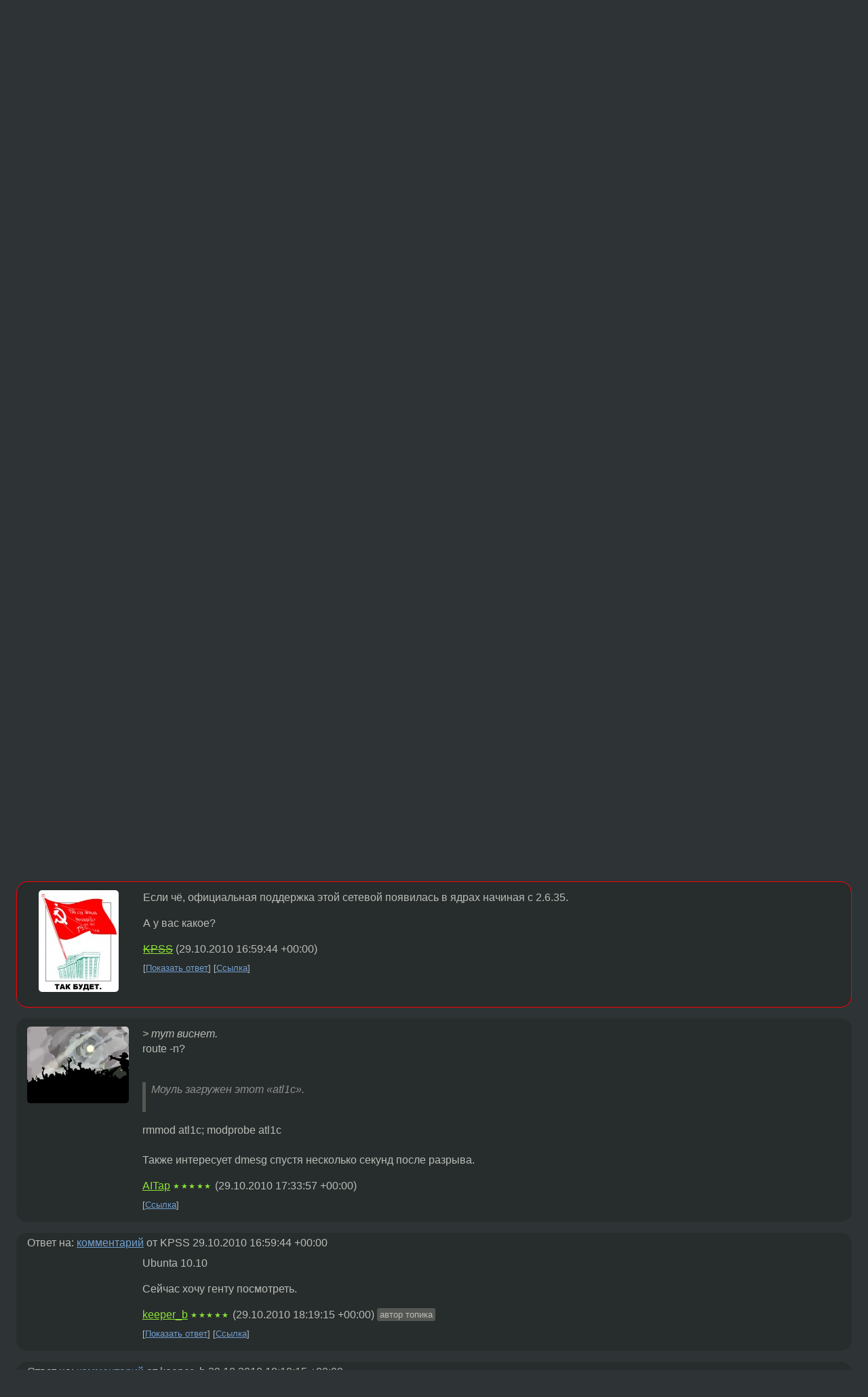

--- FILE ---
content_type: text/html;charset=utf-8
request_url: https://www.linux.org.ru/forum/linux-hardware/5496157
body_size: 7102
content:
<!DOCTYPE html>
<html lang=ru>
<head>
<link rel="stylesheet" type="text/css" href="/tango/combined.css?20260127-1841">
<link rel="preload" href="/js/lor.js?20260127-1841" as="script">

<link rel="yandex-tableau-widget" href="/manifest.json" />
<meta name="referrer" content="always">

<script type="text/javascript">
  /*!
  * $script.js Async loader & dependency manager
  * https://github.com/ded/script.js
  * (c) Dustin Diaz, Jacob Thornton 2011
  * License: MIT
  */
(function(e,d,f){typeof f.module!="undefined"&&f.module.exports?f.module.exports=d():typeof f.define!="undefined"&&f.define=="function"&&f.define.amd?define(e,d):f[e]=d()})("$script",function(){function y(f,e){for(var h=0,g=f.length;h<g;++h){if(!e(f[h])){return E}}return 1}function x(d,c){y(d,function(b){return !c(b)})}function w(p,k,h){function c(b){return b.call?b():K[b]}function q(){if(!--d){K[e]=1,f&&f();for(var b in I){y(b.split("|"),c)&&!x(I[b],c)&&(I[b]=[])}}}p=p[D]?p:[p];var g=k&&k.call,f=g?k:h,e=g?p.join(""):k,d=p.length;return setTimeout(function(){x(p,function(b){if(G[b]){return e&&(J[e]=1),G[b]==2&&q()}G[b]=1,e&&(J[e]=1),v(!L.test(b)&&H?H+b+".js":b,q)})},0),w}function v(h,g){var b=N.createElement("script"),a=E;b.onload=b.onerror=b[z]=function(){if(b[B]&&!/^c|loade/.test(b[B])||a){return}b.onload=b[z]=null,a=1,G[h]=2,g()},b.async=1,b.src=h,M.insertBefore(b,M.firstChild)}var N=document,M=N.getElementsByTagName("head")[0],L=/^https?:\/\//,K={},J={},I={},H,G={},F="string",E=!1,D="push",C="DOMContentLoaded",B="readyState",A="addEventListener",z="onreadystatechange";return !N[B]&&N[A]&&(N[A](C,function u(){N.removeEventListener(C,u,E),N[B]="complete"},E),N[B]="loading"),w.get=v,w.order=function(f,e,h){(function g(a){a=f.shift(),f.length?w(a,g):w(a,e,h)})()},w.path=function(b){H=b},w.ready=function(f,d,h){f=f[D]?f:[f];var g=[];return !x(f,function(b){K[b]||g[D](b)})&&y(f,function(b){return K[b]})?d():!function(b){I[b]=I[b]||[],I[b][D](d),h&&h(g)}(f.join("|")),w},w},this);</script>

<script type="text/javascript">
  $script('/webjars/jquery/2.2.4/jquery.min.js', 'jquery');

  $script.ready('jquery', function() {
    $script('/js/lor.js?20260127-1841', 'lorjs');
    $script('/js/plugins.js?20260127-1841', 'plugins');
  });

  $script('/js/highlight.min.js?20260127-1841', 'hljs');
  $script.ready(['jquery', 'hljs'], function() {
    $(function() {
      hljs.initHighlighting();
    });
  });

  $script('/js/realtime.js?20260127-1841', "realtime");

  $script.ready('lorjs', function() {
    fixTimezone("Europe/Moscow");
  });

  
    $script.ready('lorjs', function() {
      initLoginForm();
    });
  </script>
<title>В новом ноуте(asus eee pv 1215n) пропадает сеть — Linux-hardware — Форум</title>
<meta property="og:title" content="В новом ноуте(asus eee pv 1215n) пропадает сеть" >

<meta property="og:image" content="https://www.linux.org.ru/img/good-penguin.png">
  <meta name="twitter:card" content="summary">
<meta name="twitter:site" content="@wwwlinuxorgru">
<meta property="og:description" content="Ситуация такая, сеть обрубается при закачке файлов как только дойдёт до от ~25Мб до 130Мб (максимум сколько удавалось скачать). 
 Ethrnet controller: Atheros Communications AR8152 v2.0 Fast Ethernet (rev c1) 
 sudo mii-tool
SIOCGMIIREG on eth0 failed...">
<meta property="og:url" content="https://www.linux.org.ru/forum/linux-hardware/5496157">

<link rel="canonical" href="https://www.linux.org.ru/forum/linux-hardware/5496157">

<script type="text/javascript">
  $script.ready('lorjs', function() { initNextPrevKeys(); });
  </script>
<link rel="search" title="Search L.O.R." href="/search.jsp">
<meta name="referrer" content="always">

<base href="https://www.linux.org.ru/">

<link rel="shortcut icon" href="/favicon.ico" type="image/x-icon">
<meta name="viewport" content="initial-scale=1.0">
</head>
<body>
<header id="hd">
  <div id="topProfile">
    </div>

  <span id="sitetitle"><a href="/">LINUX.ORG.RU</a></span>

  <nav class="menu">
    <div id="loginGreating">
      <div id="regmenu" class="head">
          <a href="https://www.linux.org.ru/register.jsp">Регистрация</a> -
          <a id="loginbutton" href="https://www.linux.org.ru/login.jsp">Вход</a>
        </div>

        <form method=POST action="https://www.linux.org.ru/ajax_login_process" style="display: none" id="regform">
          <input type="hidden" name="csrf" value="G6tDQ8TMEoAzNRaw4MeljQ==">
<label>Имя: <input type=text name=nick size=15 placeholder="nick или email" autocapitalize="off"></label>
          <label>Пароль: <input type=password name=passwd size=15></label>
          <input type=submit value="Вход">
          <input id="hide_loginbutton" type="button" value="Отмена">
        </form>
      </div>

    <ul>
      <li><a href="/news/">Новости</a></li>
      <li><a href="/gallery/">Галерея</a></li>
      <li><a href="/articles/">Статьи</a></li>
      <li><a href="/forum/">Форум</a></li>
      <li><a href="/tracker/">Трекер</a></li>
      <li><a href="/search.jsp">Поиск</a></li>
    </ul>
  </nav>
</header>
<div style="clear: both"></div>
<main id="bd">
<div class=messages itemscope itemtype="http://schema.org/Article">

<article class=msg id="topic-5496157">
<header>
    <div class="msg-top-header">
    <span itemprop="articleSection">
      <a href="/forum/">Форум</a> —
      <a href="/forum/linux-hardware/">Linux-hardware</a>
      </span>
    
      &emsp;
      </span>
    </div>

    <h1 itemprop="headline">
      <a href="/forum/linux-hardware/5496157">В новом ноуте(asus eee pv 1215n) пропадает сеть</a>
      </h1>

    </header>

  <div class="msg-container">

  <div class="msg_body">
    <div class="fav-buttons">
        <a id="favs_button" href="#"><i class="icon-star"></i></a><br><span
           id="favs_count">0</span><br>
        <a id="memories_button" href="#"><i class="icon-eye"></i></a><br><span
           id="memories_count">1</span>
      </div>
    <div itemprop="articleBody">
      <p>Ситуация такая, сеть обрубается при закачке файлов как только дойдёт до от ~25Мб до 130Мб (максимум сколько удавалось скачать). 
<div class="code"><pre class="no-highlight"><code>Ethrnet controller: Atheros Communications AR8152 v2.0 Fast Ethernet (rev c1)
</code></pre></div>
<div class="code"><pre class="no-highlight"><code>sudo mii-tool
SIOCGMIIREG on eth0 failed: Input/output error
SIOCGMIIREG on eth0 failed: Input/output error
SIOCGMIIREG on eth0 failed: Input/output error
SIOCGMIIREG on eth0 failed: Input/output error
SIOCGMIIREG on eth0 failed: Input/output error
SIOCGMIIREG on eth0 failed: Input/output error
SIOCGMIIREG on eth0 failed: Input/output error
SIOCGMIIREG on eth0 failed: Input/output error
SIOCGMIIREG on eth0 failed: Input/output error
SIOCGMIIREG on eth0 failed: Input/output error
eth0: negotiated 1000baseT-HD flow-control, link ok
</code></pre></div>
Если перезагрузить, вывод такой
<div class="code"><pre class="no-highlight"><code>eth0: negotiated 100baseTx-FD flow-control, link ok
</code></pre></div>
<div class="code"><pre class="no-highlight"><code>route
192.168.3.0 * 255.255.255.0 U 1 0 0 eth0
link-local * 255.255.0.0 U 1000 0 0 eth0
тут виснет.
</code></pre></div></p><div class="code"><pre class="no-highlight"><code>ping 192.168.3.1
From 192.168.3.9 icmp_seq=2 Destination Host Unreachable
From 192.168.3.9 icmp_seq=3 Destination Host Unreachable
From 192.168.3.9 icmp_seq=4 Destination Host Unreachable
From 192.168.3.9 icmp_seq=5 Destination Host Unreachable
From 192.168.3.9 icmp_seq=6 Destination Host Unreachable
From 192.168.3.9 icmp_seq=7 Destination Host Unreachable
</code></pre></div><p>
Моуль загружен этот &#171;atl1c&#187;.</p><p>Помогает только перезагрузка.</p><p>В логах ничего интересного.</p></div>
<footer>

<div class="userpic"><img class="photo" src="https://secure.gravatar.com/avatar/1d729b3922e379e9987954f1a6b3bc3e?s=150&r=g&d=mm&f=y" alt="" width=150 height=150 ></div><div class=sign >
  <a rel="author"itemprop="creator" href="/people/keeper_b/profile">keeper_b</a> <span class="stars">★★★★★</span><br>
  <time data-format="default" datetime="2010-10-29T20:40:54.683+04:00" itemprop="dateCreated">29.10.10 20:40:54 MSD</time><span class="sign_more">
  <br>
    Последнее исправление: keeper_b <time data-format="default" datetime="2010-10-29T20:59:36.665+04:00" >29.10.10 20:59:36 MSD</time>
        (всего исправлений: 1)
    </span>
</div>
</footer>

<div class=reply>
          <ul id="topicMenu">
            <li><a href="/forum/linux-hardware/5496157">Ссылка</a></li>
          </ul>
          </div>
      <div class="reactions zero-reactions">
  <form class="reactions-form" action="/reactions" method="POST">
    <input type="hidden" name="csrf" value="G6tDQ8TMEoAzNRaw4MeljQ==">
<input type="hidden" name="topic" value="5496157">
    </form>
</div>

</div>
</div>
</article>

<script type="text/javascript">
  $script.ready('lorjs', function() {
    initStarPopovers();
  });
</script>
<div class="nav">
  <div class="grid-row">
    <div class="grid-3-1">
      <table>
        <tr valign=middle>
          <td style="padding-right: 5px">
              <a href="/forum/linux-hardware/5495248">←</a>
            </td>
            <td align=left valign=top class="hideon-phone">
              <a href="/forum/linux-hardware/5495248">
                [бида] iPod Shuffle 4G как инициализировать под убунтой?</a>
            </td>
          </tr>
      </table>
    </div>
    <div class="grid-3-2">
    </div>
    <div class="grid-3-3">
      <table align="right">
          <tr valign=middle align=right>
            <td class="hideon-phone">
              <a href="/forum/linux-hardware/5497356">
                [Gentoo] [HPLIP] как настроить печать фото ?</a>
            </td>
            <td align="right" valign="middle" style="padding-left: 5px">
              <a href="/forum/linux-hardware/5497356">→</a>
            </td>
          </tr>
        </table>
      </div>
  </div>
  </div><div class="comment" id="comments" style="padding-top: 0.5em">

<article class="msg" id="comment-5496223">
  <div class="title">
    </div>

  <div class="msg-container">
    <div class="userpic"><img class="photo" src="/photos/65156:-1448499058.jpg" alt="" width=118 height=150 ></div><div class="msg_body message-w-userpic">
      <p>Если чё, официальная поддержка этой сетевой появилась в ядрах начиная с 2.6.35.</p><p>А у вас какое?</p><div class="sign">
        <s><a itemprop="creator" href="/people/KPSS/profile">KPSS</a></s> <span class="stars"></span><br class="visible-phone"> <span class="hideon-phone">(</span><time data-format="default" datetime="2010-10-29T20:59:44.644+04:00" >29.10.10 20:59:44 MSD</time><span class="hideon-phone">)</span>

</div>

      <div class="reply">
          <ul>
            <li><a href="/forum/linux-hardware/5496157?cid=5496502" data-samepage="true">Показать ответ</a></li>
            <li><a href="/forum/linux-hardware/5496157?cid=5496223">Ссылка</a></li>
          </ul>
        </div>
      <div class="reactions zero-reactions">
  <form class="reactions-form" action="/reactions" method="POST">
    <input type="hidden" name="csrf" value="G6tDQ8TMEoAzNRaw4MeljQ==">
<input type="hidden" name="topic" value="5496157">
    <input type="hidden" name="comment" value="5496223">
    </form>
</div>

</div>
  </div>

</article>


<article class="msg" id="comment-5496323">
  <div class="title">
    </div>

  <div class="msg-container">
    <div class="userpic"><img class="photo" src="/photos/49912:1163776537.png" alt="" width=150 height=113 ></div><div class="msg_body message-w-userpic">
      <p><i>&gt; тут виснет.</i><br>
route -n?<i><br>
</i><i><br>
</i></p><blockquote><p> Моуль загружен этот &#171;atl1c&#187;.<br><br></p></blockquote><p>rmmod atl1c; modprobe atl1c<br>
<br>
Также интересует dmesg спустя несколько секунд после разрыва.</p><div class="sign">
        <a itemprop="creator" href="/people/AITap/profile">AITap</a> <span class="stars">★★★★★</span><br class="visible-phone"> <span class="hideon-phone">(</span><time data-format="default" datetime="2010-10-29T21:33:57.452+04:00" >29.10.10 21:33:57 MSD</time><span class="hideon-phone">)</span>

</div>

      <div class="reply">
          <ul>
            <li><a href="/forum/linux-hardware/5496157?cid=5496323">Ссылка</a></li>
          </ul>
        </div>
      <div class="reactions zero-reactions">
  <form class="reactions-form" action="/reactions" method="POST">
    <input type="hidden" name="csrf" value="G6tDQ8TMEoAzNRaw4MeljQ==">
<input type="hidden" name="topic" value="5496157">
    <input type="hidden" name="comment" value="5496323">
    </form>
</div>

</div>
  </div>

</article>


<article class="msg" id="comment-5496502">
  <div class="title">
    
      Ответ на:
      <a href="/forum/linux-hardware/5496157?cid=5496223" data-samepage="true">
          комментарий</a>
        от KPSS <time data-format="default" datetime="2010-10-29T20:59:44.644+04:00" >29.10.10 20:59:44 MSD</time></div>

  <div class="msg-container">
    <div class="userpic"><img class="photo" src="/img/p.gif" alt="" width=1 height=1 ></div><div class="msg_body message-w-userpic">
      <p>Ubunta 10.10</p><p>Сейчас хочу генту посмотреть.</p><div class="sign">
        <a itemprop="creator" href="/people/keeper_b/profile">keeper_b</a> <span class="stars">★★★★★</span><br class="visible-phone"> <span class="hideon-phone">(</span><time data-format="default" datetime="2010-10-29T22:19:15.447+04:00" >29.10.10 22:19:15 MSD</time><span class="hideon-phone">)</span>

<span class="user-tag">автор топика</span>
        </div>

      <div class="reply">
          <ul>
            <li><a href="/forum/linux-hardware/5496157?cid=5496508" data-samepage="true">Показать ответ</a></li>
            <li><a href="/forum/linux-hardware/5496157?cid=5496502">Ссылка</a></li>
          </ul>
        </div>
      <div class="reactions zero-reactions">
  <form class="reactions-form" action="/reactions" method="POST">
    <input type="hidden" name="csrf" value="G6tDQ8TMEoAzNRaw4MeljQ==">
<input type="hidden" name="topic" value="5496157">
    <input type="hidden" name="comment" value="5496502">
    </form>
</div>

</div>
  </div>

</article>


<article class="msg" id="comment-5496508">
  <div class="title">
    
      Ответ на:
      <a href="/forum/linux-hardware/5496157?cid=5496502" data-samepage="true">
          комментарий</a>
        от keeper_b <time data-format="default" datetime="2010-10-29T22:19:15.447+04:00" >29.10.10 22:19:15 MSD</time></div>

  <div class="msg-container">
    <div class="userpic"><img class="photo" src="/photos/65156:-1448499058.jpg" alt="" width=118 height=150 ></div><div class="msg_body message-w-userpic">
      <p>Где-то в интернетах валяются отдельные сырцы для этой карточки.</p><div class="sign">
        <s><a itemprop="creator" href="/people/KPSS/profile">KPSS</a></s> <span class="stars"></span><br class="visible-phone"> <span class="hideon-phone">(</span><time data-format="default" datetime="2010-10-29T22:21:33.803+04:00" >29.10.10 22:21:33 MSD</time><span class="hideon-phone">)</span>

</div>

      <div class="reply">
          <ul>
            <li><a href="/forum/linux-hardware/5496157?cid=5496542" data-samepage="true">Показать ответ</a></li>
            <li><a href="/forum/linux-hardware/5496157?cid=5496508">Ссылка</a></li>
          </ul>
        </div>
      <div class="reactions zero-reactions">
  <form class="reactions-form" action="/reactions" method="POST">
    <input type="hidden" name="csrf" value="G6tDQ8TMEoAzNRaw4MeljQ==">
<input type="hidden" name="topic" value="5496157">
    <input type="hidden" name="comment" value="5496508">
    </form>
</div>

</div>
  </div>

</article>


<article class="msg" id="comment-5496542">
  <div class="title">
    
      Ответ на:
      <a href="/forum/linux-hardware/5496157?cid=5496508" data-samepage="true">
          комментарий</a>
        от KPSS <time data-format="default" datetime="2010-10-29T22:21:33.803+04:00" >29.10.10 22:21:33 MSD</time></div>

  <div class="msg-container">
    <div class="userpic"><img class="photo" src="/img/p.gif" alt="" width=1 height=1 ></div><div class="msg_body message-w-userpic">
      <p>В gentoo то же не работает.</p><p>Там 34 ядро.</p><div class="sign">
        <a itemprop="creator" href="/people/keeper_b/profile">keeper_b</a> <span class="stars">★★★★★</span><br class="visible-phone"> <span class="hideon-phone">(</span><time data-format="default" datetime="2010-10-29T22:29:54.924+04:00" >29.10.10 22:29:54 MSD</time><span class="hideon-phone">)</span>

<span class="user-tag">автор топика</span>
        </div>

      <div class="reply">
          <ul>
            <li><a href="/forum/linux-hardware/5496157?cid=5496610" data-samepage="true">Показать ответ</a></li>
            <li><a href="/forum/linux-hardware/5496157?cid=5496542">Ссылка</a></li>
          </ul>
        </div>
      <div class="reactions zero-reactions">
  <form class="reactions-form" action="/reactions" method="POST">
    <input type="hidden" name="csrf" value="G6tDQ8TMEoAzNRaw4MeljQ==">
<input type="hidden" name="topic" value="5496157">
    <input type="hidden" name="comment" value="5496542">
    </form>
</div>

</div>
  </div>

</article>


<article class="msg" id="comment-5496610">
  <div class="title">
    
      Ответ на:
      <a href="/forum/linux-hardware/5496157?cid=5496542" data-samepage="true">
          комментарий</a>
        от keeper_b <time data-format="default" datetime="2010-10-29T22:29:54.924+04:00" >29.10.10 22:29:54 MSD</time></div>

  <div class="msg-container">
    <div class="userpic"><img class="photo" src="/photos/65156:-1448499058.jpg" alt="" width=118 height=150 ></div><div class="msg_body message-w-userpic">
      <p>34 ведро сразу отпадает, надо 35 (но оно в убунте 10.10) или выше.</p><p>И как выше спросили. dmesg после разрыва покажите.</p><div class="sign">
        <s><a itemprop="creator" href="/people/KPSS/profile">KPSS</a></s> <span class="stars"></span><br class="visible-phone"> <span class="hideon-phone">(</span><time data-format="default" datetime="2010-10-29T22:46:32.902+04:00" >29.10.10 22:46:32 MSD</time><span class="hideon-phone">)</span>

</div>

      <div class="reply">
          <ul>
            <li><a href="/forum/linux-hardware/5496157/thread/5496610#comments">Показать ответы</a></li>
            <li><a href="/forum/linux-hardware/5496157?cid=5496610">Ссылка</a></li>
          </ul>
        </div>
      <div class="reactions zero-reactions">
  <form class="reactions-form" action="/reactions" method="POST">
    <input type="hidden" name="csrf" value="G6tDQ8TMEoAzNRaw4MeljQ==">
<input type="hidden" name="topic" value="5496157">
    <input type="hidden" name="comment" value="5496610">
    </form>
</div>

</div>
  </div>

</article>


<article class="msg" id="comment-5496898">
  <div class="title">
    
      Ответ на:
      <a href="/forum/linux-hardware/5496157?cid=5496610" data-samepage="true">
          комментарий</a>
        от KPSS <time data-format="default" datetime="2010-10-29T22:46:32.902+04:00" >29.10.10 22:46:32 MSD</time></div>

  <div class="msg-container">
    <div class="userpic"><img class="photo" src="/img/p.gif" alt="" width=1 height=1 ></div><div class="msg_body message-w-userpic">
      <p>В dmesg ничего не появляется.</p><p>а вот в /var/log/messages</p><div class="code"><pre class="no-highlight"><code>Oct 29 23:09:03 mars kernel: [ 1073.835057] Skipping EDID probe due to cached edid
Oct 29 23:09:03 mars kernel: [ 1074.066929] [drm] Big FIFO is disabled
Oct 29 23:09:03 mars kernel: [ 1074.136028] [drm] Big FIFO is disabled
Oct 29 23:09:03 mars kernel: [ 1074.136036] [drm] Big FIFO is disabled
Oct 29 23:09:03 mars kernel: [ 1074.160188] [drm] Big FIFO is disabled
Oct 29 23:09:03 mars kernel: [ 1074.232030] [drm] Big FIFO is disabled
Oct 29 23:09:03 mars kernel: [ 1074.232037] [drm] Big FIFO is disabled
Oct 29 23:09:16 mars kernel: [ 1087.477036] eeepc_wmi: Unknown key e9 pressed
Oct 29 23:09:18 mars kernel: [ 1089.330487] eeepc_wmi: Unknown key e9 pressed
Oct 29 23:19:57 mars kernel: [ 1728.520458] [drm] Big FIFO is disabled
Oct 29 23:19:57 mars kernel: [ 1728.775990] [drm] Big FIFO is disabled
Oct 29 23:20:26 mars kernel: [ 1757.135021] [drm] Big FIFO is disabled
Oct 29 23:20:26 mars kernel: [ 1757.135537] [drm] Big FIFO is disabled

</code></pre></div><div class="sign">
        <a itemprop="creator" href="/people/keeper_b/profile">keeper_b</a> <span class="stars">★★★★★</span><br class="visible-phone"> <span class="hideon-phone">(</span><time data-format="default" datetime="2010-10-29T23:36:01.506+04:00" >29.10.10 23:36:01 MSD</time><span class="hideon-phone">)</span>

<span class="user-tag">автор топика</span>
        </div>

      <div class="reply">
          <ul>
            <li><a href="/forum/linux-hardware/5496157?cid=5496898">Ссылка</a></li>
          </ul>
        </div>
      <div class="reactions zero-reactions">
  <form class="reactions-form" action="/reactions" method="POST">
    <input type="hidden" name="csrf" value="G6tDQ8TMEoAzNRaw4MeljQ==">
<input type="hidden" name="topic" value="5496157">
    <input type="hidden" name="comment" value="5496898">
    </form>
</div>

</div>
  </div>

</article>


<article class="msg" id="comment-5498307">
  <div class="title">
    
      Ответ на:
      <a href="/forum/linux-hardware/5496157?cid=5496610" data-samepage="true">
          комментарий</a>
        от KPSS <time data-format="default" datetime="2010-10-29T22:46:32.902+04:00" >29.10.10 22:46:32 MSD</time></div>

  <div class="msg-container">
    <div class="userpic"><img class="photo" src="/img/p.gif" alt="" width=1 height=1 ></div><div class="msg_body message-w-userpic">
      <p>Поставил новое ядро 2.6.36, тама вроде работает пока.</p><p>Только скорость почему то падает.</p><p>Но хоть не совсем отрубается.</p><div class="sign">
        <a itemprop="creator" href="/people/keeper_b/profile">keeper_b</a> <span class="stars">★★★★★</span><br class="visible-phone"> <span class="hideon-phone">(</span><time data-format="default" datetime="2010-10-30T14:49:53.770+04:00" >30.10.10 14:49:53 MSD</time><span class="hideon-phone">)</span>

<span class="user-tag">автор топика</span>
        </div>

      <div class="reply">
          <ul>
            <li><a href="/forum/linux-hardware/5496157?cid=5498307">Ссылка</a></li>
          </ul>
        </div>
      <div class="reactions zero-reactions">
  <form class="reactions-form" action="/reactions" method="POST">
    <input type="hidden" name="csrf" value="G6tDQ8TMEoAzNRaw4MeljQ==">
<input type="hidden" name="topic" value="5496157">
    <input type="hidden" name="comment" value="5498307">
    </form>
</div>

</div>
  </div>

</article>


</div>

<div id="realtime" style="display: none"></div>

<div class="infoblock">
    
        Вы не можете добавлять комментарии в эту тему. Тема перемещена в архив.
      </div>
<div class="nav">
  <div class="grid-row">
    <div class="grid-3-1">
      <table>
        <tr valign=middle>
          <td style="padding-right: 5px">
              <a href="/forum/linux-hardware/5495248">←</a>
            </td>
            <td align=left valign=top class="hideon-phone">
              <a href="/forum/linux-hardware/5495248">
                [бида] iPod Shuffle 4G как инициализировать под убунтой?</a>
            </td>
          </tr>
      </table>
    </div>
    <div class="grid-3-2">
      <a title="Форум - Linux-hardware"
         href="/forum/linux-hardware/">
          Linux-hardware</a>
    </div>
    <div class="grid-3-3">
      <table align="right">
          <tr valign=middle align=right>
            <td class="hideon-phone">
              <a href="/forum/linux-hardware/5497356">
                [Gentoo] [HPLIP] как настроить печать фото ?</a>
            </td>
            <td align="right" valign="middle" style="padding-left: 5px">
              <a href="/forum/linux-hardware/5497356">→</a>
            </td>
          </tr>
        </table>
      </div>
  </div>
  </div></div>

<section id="related-topics">
    <h2>Похожие темы</h2>

    <div id="related-topics-list">
      <ul>
          <li>
              <span class="group-label">Форум</span>
              <a href="/forum/general/5858049">Скорость сетевой карты</a> (2011)
            </li>
          <li>
              <span class="group-label">Форум</span>
              <a href="/forum/admin/9813726">Redirect HostFrom при пинге через бридж</a> (2013)
            </li>
          <li>
              <span class="group-label">Форум</span>
              <a href="/forum/admin/10454929">Сетевая карта работает только на скорости 10мб/c</a> (2014)
            </li>
          <li>
              <span class="group-label">Форум</span>
              <a href="/forum/general/2473009">Не вижу сеть:(</a> (2008)
            </li>
          <li>
              <span class="group-label">Форум</span>
              <a href="/forum/general/915333">настройка ЛВС</a> (2005)
            </li>
          </ul>
      <ul>
          <li>
              <span class="group-label">Форум</span>
              <a href="/forum/admin/3977698">IPSEC и маршрутизация</a> (2009)
            </li>
          <li>
              <span class="group-label">Форум</span>
              <a href="/forum/admin/7628405">iproute2+connmark</a> (2012)
            </li>
          <li>
              <span class="group-label">Форум</span>
              <a href="/forum/admin/11317727">Не формируются ICMP echo request</a> (2015)
            </li>
          <li>
              <span class="group-label">Форум</span>
              <a href="/forum/desktop/2384785">после emerge system пропала сеть</a> (2008)
            </li>
          <li>
              <span class="group-label">Форум</span>
              <a href="/forum/admin/5466547">ping не через маршрут по умолчанию</a> (2010)
            </li>
          </ul>
      </div>
  </section>
</main>
<footer id="ft">

<p id="ft-info">
  <a href="/about">О Сервере</a> -
  <a href="/help/rules.md">Правила форума</a> -
  <a href="/help/lorcode.md">Правила разметки (LORCODE)</a> -
  <a href="/help/markdown.md">Правила разметки (Markdown)</a><br>
  <a href="https://github.com/maxcom/lorsource/issues">Сообщить об ошибке</a><br>
  <a href="https://www.linux.org.ru/">https://www.linux.org.ru/</a>
</p>

<script type="text/javascript">
  </script>


</footer>
</body></html>
